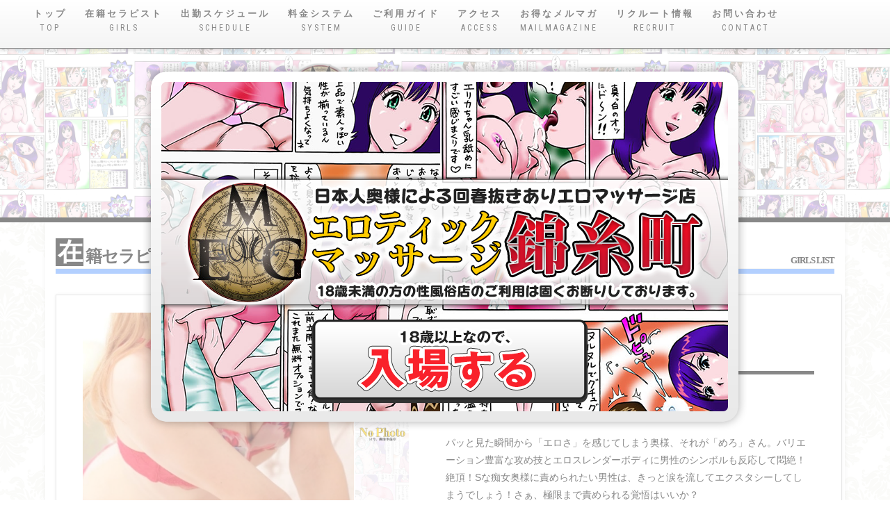

--- FILE ---
content_type: text/html; charset=UTF-8
request_url: https://eromassa.com/profile.php?id=148
body_size: 13449
content:
<!DOCTYPE html>
<html lang="en-US" dir="ltr">
  <head>
    <meta charset="utf-8">
    <meta http-equiv="X-UA-Compatible" content="IE=edge">
    <meta name="viewport" content="width=device-width, initial-scale=1">
		<title>めろプロフィール｜エロティックマッサージ錦糸町店</title>
			<meta name="description" content="錦糸町風俗店めろプロフィール。トップレス・回春テコキ風俗エステ エロティックマッサージ錦糸町" />
		<link rel="alternate" media="only screen and (max-width: 640px)" href="https://eromassa.com/sp/profile.php?id=" />
	
	<link rel="canonical" href="https://eromassa.com/profile.php?id=" />
    <meta name="msapplication-TileColor" content="#ffffff">
    <meta name="msapplication-TileImage" content="assets/images/favicons/ms-icon-144x144.png">
    <meta name="theme-color" content="#ffffff">
    <link href="assets/lib/bootstrap/dist/css/bootstrap.min.css" rel="stylesheet">
    <!-- Template specific stylesheets-->
    <link href="https://fonts.googleapis.com/css?family=Roboto+Condensed:400,700" rel="stylesheet">
    <link href="https://fonts.googleapis.com/css?family=Volkhov:400i" rel="stylesheet">
    <link href="https://fonts.googleapis.com/css?family=Open+Sans:300,400,600,700,800" rel="stylesheet">
    <link href="assets/lib/animate.css/animate.css" rel="stylesheet">
    <link href="assets/lib/components-font-awesome/css/font-awesome.min.css" rel="stylesheet">
    <link href="assets/lib/et-line-font/et-line-font.css" rel="stylesheet">
    <link href="assets/lib/flexslider/flexslider.css" rel="stylesheet">
    <link href="assets/lib/owl.carousel/dist/assets/owl.carousel.min.css" rel="stylesheet">
    <link href="assets/lib/owl.carousel/dist/assets/owl.theme.default.min.css" rel="stylesheet">
    <link href="assets/lib/magnific-popup/dist/magnific-popup.css" rel="stylesheet">
    <link href="assets/lib/simple-text-rotator/simpletextrotator.css" rel="stylesheet">
    <!-- Main stylesheet and color file-->
    <link href="assets/css/style.css" rel="stylesheet">
    <link id="color-scheme" href="assets/css/colors/default.css" rel="stylesheet">
    <link rel="stylesheet" href="css/jobOffer.css">
    <link  href="css/page.css?ver=1.01" rel="stylesheet">

	<!-- Google Analytics Tracking by Google Analyticator 6.4.1: http://www.videousermanuals.com/google-analyticator/ -->
<script type="text/javascript">
	var analyticsFileTypes = [''];
	var analyticsEventTracking = 'enabled';
</script>
<script type="text/javascript">
	var _gaq = _gaq || [];
	_gaq.push(['_setAccount', 'UA-27905350-1']);
        _gaq.push(['_addDevId', 'i9k95']); // Google Analyticator App ID with Google 
        
	_gaq.push(['_trackPageview']);

	(function() {
		var ga = document.createElement('script'); ga.type = 'text/javascript'; ga.async = true;
		ga.src = ('https:' == document.location.protocol ? 'https://ssl' : 'http://www') + '.google-analytics.com/ga.js';
		var s = document.getElementsByTagName('script')[0]; s.parentNode.insertBefore(ga, s);
	})();
</script>
	
  </head>
  <body data-spy="scroll" data-offset="60">
    <main>
      <nav class="navbar navbar-custom navbar-fixed-top navbar-transparent" role="navigation">
        <div class="clearfix">
          <div class="navbar-header">
            <button class="navbar-toggle" type="button" data-toggle="collapse" data-target="#custom-collapse"><span class="sr-only">Toggle navigation</span><span class="icon-bar"></span><span class="icon-bar"></span><span class="icon-bar"></span></button><a class="navbar-brand" href="index.html"><img src="images/shop/logo.png" alt="エロティックマッサージ錦糸町" id="headerLogo"></a>
          </div>
          <div class="collapse navbar-collapse" id="custom-collapse">
            <ul class="nav navbar-nav">
              <li><a class="" href="index.php">トップ<span>TOP</span></a></li>
              <li><a class="" href="girls.php">在籍セラピスト<span>GIRLS</span></a></li>
              <li><a class="" href="https://fujoho.jp/index.php?p=shop_info&id=3885&h=ON&device_preview=pc" target="_blank">出勤スケジュール<span>SCHEDULE</span></a></li>
              <li><a class="" href="system.php">料金システム<span>SYSTEM</span></a></li>
              <li><a class="" href="guide.php">ご利用ガイド<span>GUIDE</span></a></li>
              <li><a class="" href="access.php">アクセス<span>ACCESS</span></a></li>
              <li><a class="" href="mailMagazine.php">お得なメルマガ<span>MAILMAGAZINE</span></a></li>
			  <li><a class="" href="recruit.php">リクルート情報<span>RECRUIT</span></a></li>
              <li><a class="" href="contact.php">お問い合わせ<span>CONTACT</span></a></li>
             </ul>
          </div>
		  <img src="images/shop/headerTel.png" id="headerTel" >
        </div>
      </nav>
      <header id="headerAll"><img src="images/shop/logoAll.png" alt="エロティックマッサージ錦糸町" id="logoAll"></header>

<div class="main">
<div class="main-wrap">
<div class="container">
      

<div class="row">

<div class="col-sm-12">

     <div class="row">
            <div class="col-sm-12">
			  <div class="col title">
                <h2 class="clearfix"><span class="saisho">在</span>籍セラピスト<span>GIRLS LIST</span></h2>
                <hr class="hr-short ">
            </div>
        </div>
     </div>
	
<div id="profileBG00">
	<div class="photoL"><div><img src="https://eromassa.com/images/girls/478JWOH580259471.jpg" alt="錦糸町風俗　めろ" /></div></div>
	<div class="photoS"><span><img src="https://eromassa.com/images/girls/M_478JWOH580259471.jpg" class="imgPop" rel="https://eromassa.com/images/girls/478JWOH580259471.jpg" /></span><span><img src="https://eromassa.com/images/shop/M_noImage.jpg" class="imgPop" rel="https://eromassa.com/images/shop/noImage.jpg" /></span><span><img src="https://eromassa.com/images/shop/M_noImage.jpg" class="imgPop" rel="https://eromassa.com/images/shop/noImage.jpg" /></span><span><img src="https://eromassa.com/images/shop/M_noImage.jpg" class="imgPop" rel="https://eromassa.com/images/shop/noImage.jpg" /></span><span><img src="https://eromassa.com/images/shop/M_noImage.jpg" class="imgPop" rel="https://eromassa.com/images/shop/noImage.jpg" /></span></div>
	
	<div class="name">めろ<span class="age">(36歳)</span> </div>
	
	<div class="size"><table><tbody><tr><th>身長158cm</th><td>B86(C)-W59-H85</td></tr></tbody></table></div>
	<div class="detail"><table><tbody><tr><th>★血液型</th><td>O型</td></tr><tr><th>★星座</th><td>牡牛座</td></tr><tr><th>★性格</th><td>明るい、フレンドリー</td></tr><tr><th>★趣味</th><td>スポーツ観戦、料理</td></tr><tr><th>★出身</th><td>東京</td></tr></tbody></table></div>
	<div class="option"><table><tbody><tr><th>オールヌード</td><td> OK</font></td></tr><tr><th>スキンフェラ</td><td> OK</font></td></tr><tr><th>パイズリ</td><td> OK</font></td></tr><tr><th>自宅派遣</th><td>NG</td></tr></tbody></table></div>
	<div class="comment"><a title="めろさんの姫日記" href="https://fujoho.jp/index.php?p=shop_girl_blog&amp;id=124740045&amp;shopId=3885&amp;girlId=3886201">めろさんの姫日記</a><br /><br />パッと見た瞬間から「エロさ」を感じてしまう奥様、それが「めろ」さん。バリエーション豊富な攻め技とエロスレンダーボディに男性のシンボルも反応して悶絶！絶頂！Sな痴女奥様に責められたい男性は、きっと涙を流してエクスタシーしてしまうでしょう！さぁ、極限まで責められる覚悟はいいか？<br />※ワンポイントタトゥーがいくつかございます。</div>
</div>

<div id="profileBG02">
<h3 class="systemH">週間スケジュール</h3> 	
<div class="schedule"><table><tbody><tr><th><span class="date">01-14(水曜日)</span></th><th><span class="date">01-15(木曜日)</span></th><th><span class="date">01-16(金曜日)</span></th><th><span class="date">01-17(土曜日)</span></th><th><span class="date">01-18(日曜日)</span></th><th><span class="date">01-19(月曜日)</span></th><th><span class="date">01-20(火曜日)</span></th></tr><tr><td>～</td><td>～</td><td>～</td><td>～</td><td>～</td><td>～</td><td>～</td></tr></tbody></table></div>
<div style="width:1px; height:1px; overflow:hidden;" ><img src="https://eromassa.com/images/shop/noImage.jpg" /><img src="https://eromassa.com/images/shop/noImage.jpg" /><img src="https://eromassa.com/images/shop/noImage.jpg" /><img src="https://eromassa.com/images/shop/noImage.jpg" /></div>
</div>

</div>
</div>

</div>
</div>

       <hr class="divider-d">
        <div class="module-small">
          <div class="footerContainer">
            <div class="row">
              <div class="col-sm-6">
                <div class="widget">
                  <h5 class="widget-title font-alt">エロティックマッサージ錦糸町</h5>
                  <h4 class="guideH">電話番号: 03-3632-0088</h4> 
                  <p>営業時間: 昼12時から夜22時頃まで</p>
                  <p>公式サイト: <a href="https://eromassa.com">https://eromassa.com</a></p>
<p>無店舗型性風俗特殊営業届け出済優良店</p>
出張エリア：錦糸町ホテル・レンタルルーム<br>
※当サイト内に掲載されているすべての写真、コンテンツ、デザイン等の無断転載・転用は、日本の著作権によって禁じられています。
                </div>
              </div>
              <div class="col-sm-3">
                <div class="widget">
                  <h5 class="widget-title font-alt">　</h5>
                  <ul class="icon-list">
                    <li><a href="index.php">トップページ</a></li>
                    <li><a href="girls.php">在籍セラピスト</a></li>
                    <li><a href="https://fujoho.jp/index.php?p=shop_info&id=3885&h=ON&device_preview=pc" target="_blank">出勤スケジュール</a></li>
                    <li><a href="system.php">料金システム</a></li>
                    <li><a href="guide.php">ご利用ガイド</a></li>
                    <li><a href="access.php">アクセス</a></li>
					<li><a href="mailMagazine.php">お得なメルマガ</a></li>
                    <li><a href="contact.php">お問い合わせ</a></li>
                    <li><a href="recruit.php">女の子求人情報</a></li>					
                  </ul>
                </div>
              </div>

              <div class="col-sm-3">
                <div class="widget">
                  <h5 class="widget-title font-alt">　</h5>
                  <ul class="icon-list">
                    <li><a href="http://eromassa.com/sp">スマートフォン版</a></li>
                            <li><a href="http://eromassa.com">錦糸町エステ風俗</a></li>
            
                    <li><a href="http://mmaid.info/">錦糸町マーメイド</a></li>
                  </ul>
                </div>
              </div>
            </div>
          </div>
        </div>


        <footer class="footer">
          <div class="footerContainer">
            <div class="row">
              <div class="col-sm-12">
                <p class="copyright"><span>&copy; 2019&nbsp;<a href="index.php">エロティックマッサージ錦糸町</a>, All Rights Reserved</span>
エロティックマッサージ錦糸町は、錦糸町南口エリアのシティホテル・レンタルルームを中心に対応する派遣型「抜きアリ」エステ風俗店です。18歳未満の方の性風俗店のご利用は固くお断りしております。<br>
また、当店で一緒に働いてくれる女の子の求人も募集しております。錦糸町のソフトサービスのお店で稼ぎたい女性は是非ご連絡下さい！ </p>
              </div>
            </div>
          </div>
        </footer>
      </div>
      <div class="scroll-up"><a href="#totop"><i class="fa fa-angle-double-up"></i></a></div>
      <div class="ninsho"><a class="close_modal enter">ENTER</a></div>
	  
    </main>
    <script src="assets/lib/jquery/dist/jquery.js"></script>
    <script src="assets/lib/bootstrap/dist/js/bootstrap.min.js"></script>
    <script src="assets/lib/wow/dist/wow.js"></script>
	
    <script type="text/javascript" src="js/jquery.cookie.js"></script>
    <script type="text/javascript" src="js/jquery.easing.1.3.js"></script>
      <script src="js/modalConfirm.js"></script>
      	
    <script src="assets/lib/jquery.mb.ytplayer/dist/jquery.mb.YTPlayer.js"></script>
    <script src="assets/lib/isotope/dist/isotope.pkgd.js"></script>
    <script src="assets/lib/imagesloaded/imagesloaded.pkgd.js"></script>
    <script src="assets/lib/flexslider/jquery.flexslider.js"></script>
    <script src="assets/lib/owl.carousel/dist/owl.carousel.min.js"></script>
    <script src="assets/lib/smoothscroll.js"></script>
    <script src="assets/lib/magnific-popup/dist/jquery.magnific-popup.js"></script>
    <script src="assets/lib/simple-text-rotator/jquery.simple-text-rotator.min.js"></script>
    <script src="assets/js/plugins.js"></script>
    <script src="assets/js/main.js"></script>
    <script src="js/js.js"></script>
<script type="text/javascript" src="https://eromassa.com/ovc/counter.js"></script>	
  </body>
</html>         

--- FILE ---
content_type: text/css
request_url: https://eromassa.com/css/jobOffer.css
body_size: 3203
content:
@charset "utf-8";
/* CSS Document */

#jobOfferForm { box-sizing:border-box; margin:0 auto 0; color: #111 }

#jobOfferForm table { width:100% ; }
#jobOfferForm table tr{ border-bottom:1px #dedede dashed ; }
#jobOfferForm table th{ width:260px ; padding: 14px 0 10px 20px ; vertical-align: top; color:#111111; font-size:14px; font-weight:bold; }
#jobOfferForm table td{ width:370px ; padding:10px ; vertical-align: top; text-align:left;  }
#jobOfferForm .dred { font-size:10px;}
#jobOfferForm .req { font-size:11px; color:#666666; } 
#jobOfferForm table td span.title { border-top:1px dashed #CCCCCC ; display:block; padding:5px; font-weight:bold; }
#jobOfferForm table td span.title:first-child { border-top: none}

.jobOfferExp { line-height:22px; margin:40px auto 80px ; padding:25px 60px; color:#222222 ; font-size:14px; }
.jobOfferExp2 { line-height:22px; margin:20px auto ; font-size:16px; font-weight:bold; text-align:center; color:#FF2828 }

.jobQA { width:100%; background:url(../images/shop/line.png) center bottom no-repeat ; padding:20px 15px; }
.jobQA h2 { color:#6495ed ; font-weight:bold; }
.jobQA p { padding:10px; }

.jobReqBox { width:100%; background:url(../images/shop/line.png) center bottom no-repeat ; padding:20px 15px; }
.reqL { width:25%; text-align:center; float:left; }
.reqL span{ background:#60F311; padding:3px 7px; color:#FFFFFF; font-weight:bold;  border-radius:7px; }
.reqR { width:75%; float:left; }



.errorExp span {  background:#FF00B6 ; color:#FFFFFF; display:inline-block; padding:5px 7px; border-radius:7px; margin-bottom:5px;}
span.error {  background:#1AFF00 ; color:#FFFFFF; display:inline-block; padding:3px 5px; border-radius:7px; margin-top:5px; font-size:12px;}

#jobOfferForm input { color: #111 ; width:380px; padding:5px 7px; border:1px #111111 solid ;box-shadow: 0 0 5px 0 rgba(0,0,0,0.3) ; border-radius:5px;  }
#jobOfferForm select.inputS { width:122px;  }
#jobOfferForm input.inputS { width:105px;  }
#jobOfferForm ul{ list-style:none;  }
#jobOfferForm ul li{ width:180px; display:inline-block; }
#jobOfferForm ul li input { width:30px; }

#jobOfferForm input[type=radio] { width:40px; }
#jobOfferForm input[type=submit] { width:330px; margin-top: 30px; }

#jobOfferForm select { color: #111 ; width:395px; padding:5px 7px; border:1px #111111 solid ;box-shadow: 0 0 5px 0 rgba(0,0,0,0.3) ;  border-radius:5px;  }
#jobOfferForm textarea { color: #111 ; width:380px; padding:5px 7px; border:1px #111111 solid ; box-shadow: 0 0 5px 0 rgba(0,0,0,0.3) ;  border-radius:5px; }

/*#confirmBox { width:500px !important; margin: 0 auto }
#confirmBox td{ width:200px !important; padding: 0 0 !important }

#confirmBox input[type=submit] { width:250px; margin-top: 30px; }

input.soushin { width:150px; border-radius:4px; background:#0084ff ; font-size:18px; font-weight:bold; color:#FFFFFF ; box-shadow: 3px 5px #005eb5 !important ; border:1px solid #005eb5 !important ; margin:10px 50px; cursor: pointer; padding:10px 0 !important ; } 
input.soushinG { background:#1de20e ; box-shadow: 3px 3px #11cc02 !important ;  border:1px solid #11cc02 !important} 

input.soushin:hover { background:#2093ff ; } */
	

--- FILE ---
content_type: text/css
request_url: https://eromassa.com/css/page.css?ver=1.01
body_size: 30125
content:
@charset "utf-8";
/* CSS Document */

body { color: #FFF;font-family: 'Lato', 'Noto Sans Japanese', '游ゴシック Bold', '游ゴシック体', 'Yu Gothic Medium', YuGothic, 'ヒラギノ角ゴ ProN', 'Hiragino Kaku Gothic ProN', 'メイリオ', Meiryo, 'ＭＳ Ｐゴシック', 'MS PGothic', sans-serif; }
a {color: #9b1c2e;}
a:hover, a:focus {text-decoration: none; color: #9b1c2e; outline: 0; }

.red	{color:#ff3600 !important;}
.dred	{color:#ed4800 !important;}
.pink	{color:#e63b31 !important;}
.blue	{color:#00aced !important;}
.orange { color:#ff6804 !important;}
.gray { color:#666666 ; }
.yellow { color: #ffd304 ; }
.bold { font-weight: bold; }


.ninsho { width:882px; height:541px;  top:50%; left:50%; margin:0 0 0 -441px; text-align:center; color:#111111; position:fixed; display:none; opacity:0 ; background:url(../images/shop/ninshoBG.png) no-repeat ;  z-index:99999;  }
.ninsho p { }
.ninsho a { cursor:pointer; position:absolute; top:180px ; }
.ninsho a.enter { width: 423px; height:146px; display:block; text-indent:-9999px; background:url(../images/shop/ninshoEnter.png) no-repeat; transition: none; background-position:0 0 ; top:363px; left: 239px ; }
.ninsho a.enter:hover { background-position:0 -146px ; }

.footerContainer { position: relative; width: 1200px; margin: 0 auto}
.module-small { background: #f7f7f7 }
.container { position: relative; width: 48% ;  min-width: 1150px; background:rgba(255,255,255,1); box-shadow: 0 0 7px rgba(0,0,0,0.1) ; font-size: 15px; }
.container-in { background: rgba(255,255,255,0.9) ; box-shadow: 0 -101px 80px 160px rgba(255,255,255,0.9) ; padding-bottom:40px; }

#top-slider-box { padding-top: 40px;}
.flexslider { margin: 0 auto 0; position: relative;	zoom: 1; border: none; }
.flexslider .slides li img { cursor: pointer }

header { width: 100%; height: 550px; padding-top: 80px; margin-top: -55px; background: url(../images/shop/headerBG.jpg) ; background-size: 60% ; background-position: center; text-align: center; }
header#headerAll { width: 100%; height: 280px; padding-top: 40px; margin-top: -55px; background: url(../images/shop/headerBG.jpg) ; background-position: center; background-size: 30% ; text-align: center; border-bottom: 7px #111 solid ; }
#videoBox { width: 1000px; height: 420px; background: #FFF ; overflow: hidden; margin: 0 auto ; border: #fefefe 10px solid; ; box-shadow: 0 0 10px 5px rgba(0,0,0,0.5) }
#videoBox video{ width: 100%; margin-top: -150px; }
#logoL { margin: -363px auto 0; position: relative; z-index: 50 }
#logoAll { width: 650px; margin: 0 auto 0; position: relative; z-index: 50 }
#headerSlider { padding: 10px ; border: 1px solid #111 ; border-left: none; border-right: none; }
.navbar-brand { height: 70px; padding: 5px; display: inline-block; }
#headerLogo { height: 60px; border: 1px solid #111 ; border-radius: 5px; background: #FFF ; }


.navbar  { color: #474545; font-weight: bold; height: 70px; }
.navbar-nav { margin-left: 25px; ;}
.navbar-nav li a { color: #111111; }
.navbar-nav li a.act { color: #ffaf65 ; border-bottom: 7px solid #111111}
.navbar-transparent { padding: 0; color: #111111 ; box-shadow: 0 0 5px 2px rgba(0,0,0,0.3) ; border-bottom: 1px #111 solid ; background: #ffffff; /* Old browsers */
background: -moz-linear-gradient(top,  #ffffff 0%, #e9e9e9 100%); /* FF3.6-15 */
background: -webkit-linear-gradient(top,  #ffffff 0%,#e9e9e9 100%); /* Chrome10-25,Safari5.1-6 */
background: linear-gradient(to bottom,  #ffffff 0%,#e9e9e9 100%); /* W3C, IE10+, FF16+, Chrome26+, Opera12+, Safari7+ */
filter: progid:DXImageTransform.Microsoft.gradient( startColorstr='#ffffff', endColorstr='#e9e9e9',GradientType=0 ); /* IE6-9 */
}
.navbar-transparent li a { height: 70px;font-size: 13px; color: #111111; text-align: center; font-weight: 900;}
.navbar-transparent li a span {  font-size: 12px; display: block ; font-weight: normal; }
.navbar-custom .nav li > a {	position: relative;	color:  #111111;}
.navbar-nav > li > a {	padding-top: 15px;}
.navbar-custom .nav > li > a:focus, .navbar-custom .nav > li > a:hover, .navbar-custom .nav .open > a, .navbar-custom .nav .open > a:focus, .navbar-custom .nav .open > a:hover, .navbar-custom .dropdown-menu > li > a:focus, .navbar-custom .dropdown-menu > li > a:hover {
	background: none;
	color: #999;
}
.nav > li > a {
	padding: 10px 13px;
}
#headerTel { height: 70px;  position: absolute ; top: 0 ; right: 0 ; border-bottom: 1px solid #111 ; }
@media screen and (max-width:1420px) { 
#headerLogo {display: none;}
}
@media screen and (max-width:1620px) { 
#headerTel {display: none; }
}

#twitter { height: 615px;  padding-top: 15px; margin-bottom: 15px; }
#side-bnn { text-align: center; font-size: 11px  }
#side-bnn img { width: 230px; margin:5px auto 0; }

main { margin-top: 95px; }
.main {  color: #111 ; overflow: hidden; background: url(../images/shop/BG.png)}
.main-wrap  { }
.module, .module-small { padding: 50px 0 }
.widget { font-size: 15px;}

#logo { width: 100%; display: table; margin: 0 auto; text-align: center; z-index: 100; position: relative; margin-bottom: -34px; }
#logo-all { width: 100%; display: table; margin: 0 auto; text-align: center; z-index: 100; position: relative; }
.home-wrap-in h2{ width: 100%; display: table; margin: 0 auto; font-size: 26px; font-weight: 900 ; text-align: center; z-index: 100; position: relative; }
.home-wrap-in h3{ width: 100%; display: table; margin: 0 auto; text-align: center; z-index: 100; position: relative;  padding: 5px;}
#logo img { width: 700px; }
#mangaButton { width: 300px; position: absolute; bottom:0; right: 50px; z-index: 100;}
#manga::before {
   content: “”;
    display: block;
    height: 1100px;/* ヘッダの高さ */
    margin-top: -1100px;/* ヘッダの高さ */
    vertical-align: top;
}
.borderline::before {
	position: absolute;
	background: #333;
	content: "";
	bottom: -7px;
	left: 50%;
	height: 14px;
	width: 14px;
	-webkit-transform: rotate(45deg);
	-moz-transform: rotate(45deg);
	-ms-transform: rotate(45deg);
	-o-transform: rotate(45deg);
	margin-left: -7px;
}
.borderline::after {
	position: absolute;
	background: none !important;
	content: "";
	bottom: -5px;
	left: 50%;
	height: 16px;
	width: 16px;
	-webkit-transform: rotate(45deg);
	-moz-transform: rotate(45deg);
	-ms-transform: rotate(45deg);
	-o-transform: rotate(45deg);
	margin-left: -8px;
}
.borderline {
	position: relative;
	background: #333;
	display: block;
	height: 1px;
	width: 100%;
	margin: 20px 0 15px;
}

.accessExp { font-size: 15px; background: #fafafa ; border: 1px solid #dadada ; margin: 25px 50px; padding: 15px; padding: 15px 25px;; border-radius: 7px; }
.mapBox { border: 5px solid #fff ; box-shadow: 0 0 7px rgba(0,0,0,0.3) ; margin: 0 15px; margin-bottom: 25px; } 

.mapTable { width: 100%; }
.mapTable tr{ border: 1px solid #fff }
.mapTable tr th { background: #1267ff ; color: #FFF ; text-align: center; padding: 5px;}
.mapTable tr td { color: #111 ; padding: 5px 15px;}

ul.hotelList { list-style: none; width: 33%; float: left ;  }
ul.hotelList  li{ border-bottom: 1px dashed #f7f7f7 ; padding-bottom: 5px ; }
ul.hotelList  span { display: inline-block; background: #67A0ff ; padding: 3px 15px ; color: #FFF ; margin-right: 15px ; border-radius: 5px; }

.systemExp { font-size: 16px; background: #fafafa ;   margin: 0; padding: 15px 25px;; border-radius: 7px; }
.systemExp img { border: 3px solid #fff ;  box-shadow: 0 0 7px rgba(0,0,0,0.3)} 

.guideBox { line-height: 25px }
.guideBox img{ float: left; margin: 0 15px 15px 0 ;border: 3px solid #fff ; box-shadow: 0 0 7px rgba(0,0,0,0.3) ; }
.guideH {
	margin: 20px auto 35px;
	padding: 11px 0;
	border : 1px solid #555;
	font-size: 17px;
	box-sizing: border-box;
	line-height: 1;
	letter-spacing: .1em;
	font-weight: 900;
    text-align: center;
background: linear-gradient(180deg,#ebebeb 50%,#f7f7f7 0); box-shadow: 0 0 7px rgba(0,0,0,0.3); }

.recruitBox img{ width: 230px; float: left; margin: 10px 15px 15px 0 ;border: 3px solid #fff ; box-shadow: 0 0 7px rgba(0,0,0,0.3) ; }
.recruitBox tr{ width: 100%;  border-bottom: 1px solid #f7f7f7; }
.recruitBox tr th { width: 25% ; background: #ff12f7 ; color: #FFF ; text-align: center; padding: 5px;}
.recruitBox tr td { color: #111 ; padding: 5px 15px;}
.recruitH {
	margin: 30px auto 1em;
	padding: 11px 0;
	border-right: 1px solid #cdcdcd;
	border-left: 1px solid #cdcdcd;
    border-radius: 30px;
	font-size: 17px;
	box-sizing: border-box;
	background: #fff;
	line-height: 1;
	letter-spacing: .1em;
	font-weight: 900;
    text-align: center;
  background-image: -moz-linear-gradient( 90deg, rgb(197,197,197) 2%, rgb(243,243,243) 3%, rgb(225,225,225) 47%, rgb(241,241,241) 47%, rgb(255,255,255) 98%, rgb(191,191,191) 100%);
  background-image: -webkit-linear-gradient( 90deg, rgb(197,197,197) 2%, rgb(243,243,243) 3%, rgb(225,225,225) 47%, rgb(241,241,241) 47%, rgb(255,255,255) 98%, rgb(191,191,191) 100%);
  background-image: -ms-linear-gradient( 90deg, rgb(197,197,197) 2%, rgb(243,243,243) 3%, rgb(225,225,225) 47%, rgb(241,241,241) 47%, rgb(255,255,255) 98%, rgb(191,191,191) 100%);
}

.reserveExp { font-size: 15px; background: #fafafa ; border: 1px solid #dadada ; margin: 25px; padding: 15px; padding: 15px 25px;; border-radius: 7px; }
.systemH {	margin: 30px auto 1em;	padding: 11px 0; border: 1px solid #555; border-left: 5px solid #111; border-right: 5px solid #111; font-size: 17px; box-sizing: border-box; line-height: 1; letter-spacing: .1em; font-weight: 900; text-align: center;background: linear-gradient(180deg,#ebebeb 50%,#f7f7f7 0); box-shadow: 0 0 7px rgba(0,0,0,0.3); }

.basic-price-table{
	text-align: center;
	box-shadow: 0 0 7px rgba(0,0,0,0.3);
	font-size: 30px; line-height: 50px ;
	border: 5px solid #FFF;
	background: linear-gradient(180deg,#ebebeb 50%,#f7f7f7 0); margin-bottom: 25px; font-weight: 900 ; }

.systemBox table{ width: 100%;  border: 1px solid #f7f7f7 ; font-size: 16px; color: #111}
.systemBox tr{ width: 100%;  border-bottom: 1px solid #f7f7f7; }

.systemBox tr{ border: 1px solid #fff }
.systemBox tr th { background: #00a8ff ; color: #FFF ; text-align: center; padding: 5px;}
.systemBox tr td { color: #111 ; padding: 5px 15px;text-align: center; }

.playBox { padding: 25px;}
.playBox img { border: 3px solid #fff ; box-shadow: 0 0 7px rgba(0,0,0,0.3) ; margin-bottom: 25px;} 

.playExp { font-size: 16px; line-height: 35px;}
.playExp ul { list-style: none ; }
.playExp ul li{ border-bottom: 1px dashed #f7f7f7 ; padding-bottom: 5px ; }
.playExp li span { display: inline-block; background: #67A0ff ; padding: 1px 15px ; color: #FFF ; margin-right: 15px ; border-radius: 5px; }

.attention ul { list-style: none;}
.attention li { min-height: 30px ; background: url(../images/shop/iconAttention.png) no-repeat ; background-size: 27px ; background-position: 0 4px; padding:3px 0 5px 40px ; }
.attention li:last-child { margin-bottom: 0; padding-bottom: 0; }


#profileBG00 {position: relative; margin: 0 auto 5px; }
#profileBG01 {position: relative; margin: 0 auto 5px; }
#profileBG02 {position: relative; margin: 0 auto ; }
#profileBG00 { width: 1131px; height: 1005px; position: relative; border: 1px solid #cdcdcd ;box-shadow: 0 0 5px rgba(0,0,0,0.1); margin-top: 15px;}
#profileBG01 { width: 1131px; height: 474px; position: relative; border: 1px solid #cdcdcd ; }
#profileBG02 { width: 1131px; height: 149px; position: relative; }


#profileBG00 .photoL { width: 390px; height: 520px; display: table; overflow: hidden; position: absolute; top: 25px; left: 38px; }
#profileBG00 .photoL div { display: table-cell;vertical-align: middle; text-align: center;  }
#profileBG00 .photoL div img { max-width: 390px;  }
#profileBG00 .photoS { width: 77px; overflow: hidden; position: absolute; top: 25px; left: 430px; }
#profileBG00 .photoS img { width: 100%; margin-bottom: 1px ; }

#profileBG00 .name { font-size: 35px; color: #ff007d; font-weight: bold ; display:table-cell; vertical-align: middle; position: absolute; top: 20px; left: 570px;  }
#profileBG00 .name .age { font-size: 22px; color: #09bbff ; }
#profileBG00 .name img { height: 35px; border-radius: 5px; margin-right: 2px ; vertical-align: middle; } 
#profileBG00 .size { width: 530px; font-size: 17px; font-weight: bold ; position: absolute; top: 70px; left: 560px; border-bottom: 5px solid #111}
#profileBG00 .size table th { width: 145px; text-align: left;}
#profileBG00 .size table td { text-align: left;}
#profileBG00 .size table th, #profileBG00 .size table td{ vertical-align: middle; line-height: 39px; }
#profileBG00 .size table th img, #profileBG00 .size table td img { vertical-align: middle; }

#profileBG00 .detail { width: 471px; text-align: left; position: absolute; top: 630px; left: 38px; border: 1px solid #cdcdcd ; }
#profileBG00 .detail table { width: 100% ; }
#profileBG00 .detail tr { background: #f4f4f4 ; }
#profileBG00 .detail tr:nth-child(2n) { background: #ffffff ; }
#profileBG00 .detail th{ width: 170px; height: 41px; padding-left: 10px ; color : #ff007d ; vertical-align: middle }
#profileBG00 .detail td {line-height: 15px;}


#profileBG00 .option { width: 471px; text-align: left; position: absolute; top: 850px; left: 38px; border: 1px solid #cdcdcd ; }
#profileBG00 .option table { width: 100% ; }
#profileBG00 .option tr { background: #f4f4f4 ; }
#profileBG00 .option tr:nth-child(2n) { background: #ffffff ; }
#profileBG00 .option th{ width: 170px; height: 41px; padding-left: 10px ; color : #ff007d ; vertical-align: middle }
#profileBG00 .option td {line-height: 15px;}

#profileBG00 .comment { width: 545px; height: 835px; overflow: auto; padding: 10px; font-size: 14px; text-align: left; position: absolute; top: 140px; left: 550px; }

#profileBG02 { }
#profileBG02 .schedule { text-align: center; margin: 0 auto ; }
#profileBG02 .schedule table { width: 100% ; font-size: 13px; margin: 0 auto; }
#profileBG02 .schedule th{ border: 1px solid #555; text-align: center; }
#profileBG02 .schedule th span { line-height: 33px; display: block; color: #FFFFFF ; border: 1px solid #FFF ; 
  background: #ffaf65 ;}
  
#profileBG02 .schedule td{ line-height: 33px ; background: #FFFFFF ; border: 1px solid #555; }



.scheduleBox { font-size: 20px; font-weight: bold; }
.scheduleBox h4 { font-size: 20px; background: #fafafa ; padding: 5px; border-bottom: 1px solid #ededed ; border-top: 1px solid #ededed ; }

.scheduleList { margin: 0 auto; padding: 0; text-align: center; }
.scheduleList ul { list-style: none;font-size: 18px; }
.scheduleList ul li { width: 100px; padding: 10px; display: inline-block; }
.scheduleList ul li a { color: #111111; border-bottom: 3px solid #111 ; }

.weeklySchedule table { width: 100% ; color: #111 ; border: 1px solid #f7f7f7 ; font-size: 13px;}
.weeklySchedule table th { padding: 3px; text-align: center;}
.weeklySchedule table th img { height: 140px; border: 3px solid #fff ; }
.weeklySchedule table th.weekday { height: 17px; background: #fbd789 ; color: #FFF ; font-size:12px;  }
.weeklySchedule table td { padding: 3px; text-align: center; font-size:12px;}
.weeklySchedule table td .oyasumi { color: #cdcdcd }
.scroll-up a { display: block;	height: 45px; width: 45px; text-align: center; line-height: 45px;background: #000; font-size: 20px;	color: #FFF; border-radius: 2px;}
.scroll-up a:hover { color: #FFF; }
.title { text-align: center; color: #e92e49 ; font-size: 16px; font-weight: 900;  margin: 25px 0 0; margin-bottom: 15px;}
/*.title h2{
	position: relative;
	font-size: 8rem;
	font-family: 'Alex Brush', cursive;
	margin: 0 auto 0;
	padding: 0;
	display: inline-block;
	color: #AD8108;
	transform: rotate(-10deg);
}*/
.pankuzu { padding: 5px}
.title h2{ position: relative; text-align: center; font-size: 23px; letter-spacing: -1px ;  font-weight: 900; color: #111; margin: 0 auto 0 ; 
/*background: #f7f7f7; 
background: -moz-linear-gradient(top,  #ffffff 0%, #ffffff 22%, #f7f7f7 22%, #f7f7f7 100%); 
background: -webkit-linear-gradient(top,  #ffffff 0%,#ffffff 22%,#f7f7f7 22%,#f7f7f7 100%); 
background: linear-gradient(to bottom,  #ffffff 0%,#ffffff 22%,#f7f7f7 22%,#f7f7f7 100%);  
filter: progid:DXImageTransform.Microsoft.gradient( startColorstr='#ffffff', endColorstr='#f7f7f7',GradientType=0 ); */
}

.title h2 { font-size: 24px; font-family: "游明朝", YuMincho, "Hiragino Mincho ProN", "Hiragino Mincho Pro", "ＭＳ 明朝", serif; text-align: left}
.title h2 span.saisho { width: 40px ; text-align: center; line-height: 40px; font-size: 36px; margin-right: 3px; display: inline-block; color: #ffffff; background: #111 ; position: relative !important;}
.title h2 span {  display: inline-block; text-align: right ; font-size: 13px; position: absolute ; bottom: 2px ; right: 0 ;}

.menu-title { position: relative; text-align: center; font-weight: 900; font-size: 25px; letter-spacing: -1px ; color: rgba(0, 0, 0, 0); background: linear-gradient(90deg, #8e6c37, #f6e2b0, #ffe9b7, #a47a3e); -webkit-background-clip: text; background-clip: text; -webkit-text-fill-color: transparent; display: inline-block; text-shadow: 0 3px 10px rgba(255,255,255,0.9) ; margin: 0 auto }
.menu-price { position: relative; text-align: center; font-weight: 900; font-size: 25px; letter-spacing: -1px ; color: rgba(0, 0, 0, 0); background: linear-gradient(90deg, #8e6c37, #f6e2b0, #ffe9b7, #a47a3e); -webkit-background-clip: text; background-clip: text; -webkit-text-fill-color: transparent; display: inline-block; text-shadow: 0 3px 10px rgba(255,255,255,0.9) ; margin: 0 auto }

.price-table { height: 480px; text-align: center; box-shadow: 0 0 7px rgba(0,0,0,0.3);
	font-size: 13px; border: 5px solid #FFF ;
    border-top: 8px solid #ffaf65 ; ;
    background: linear-gradient(180deg,#ebebeb 50%,#f7f7f7 0);
}

.price-table h4 {
	color: #ff435d ; font-weight: bold; font-size: 26px;
	margin: 0;
}

.bg-dark { background: #1f1f1f; }
.hr-short  { width: 100%; height: 7px; background: #67a0ff ; margin: 0;  }
.hr-shortS  { width: 100%; height: 1px; background: #111111 ; margin: 0;  }

.shadow-lg { box-shadow: 0 1rem 3rem rgba(0,0,0,.175) !important; }
.rounded { border-radius: .25rem !important; overflow: hidden }

.top-slider {padding: 105px 0 ; }
.copyright span { font-size: 16px; color: #e92e49 ;  display: block ; margin-bottom: 15px}
.copyright a { color: #e92e49 ; }

.pick-up { margin: 0 0 0 15px ;  margin-top: 25px; box-shadow: 0 0 7px rgba(0,0,0,0.15)}
.pick-up .col-sm-12 { padding: 0 10px ; }
.pick-up .name { font-size: 30px !important; }
.girls .col-lg-3 { width: 20%;}
.girls .col-sm-6 { padding: 0 2px }

.top-news { height: 418px; overflow-y: auto; padding: 0 15px 15px; background: #fff ;border: solid #f7f7f7 1px ; }
.top-news-in .news-title{ text-align: center; color: #111; font-weight: 900; font-size: 1.2em; line-height: 2em ;  margin-bottom: 25px ; border-bottom: #dd0021 5px solid; }
.top-news-in { padding: 0 0 ;font-size: 15px; }
.top-news-in .bnn {width: 100%; margin: 10px auto; }
.top-new-girls { z-index: 100; position: absolute;  }

.textwidget { padding-top: 35px; }
.widget .widget-title {	border-bottom: 1px dotted #111; font-size: 16px; padding: 3px; text-align: center;	margin: 0 0 15px;  color: #111;}
.widget .icon-list li { padding: 0 }

.girls{ position: relative; }
.girl-box { height: 350px; text-align: center;  margin: 0 0 4px; background: #fff ; margin-bottom: 15px; padding: 7px; border: 1px solid #f7f7f7 ; }
.girl-box .photo { position: relative; overflow: hidden; }
.girl-box .photo img { width: 100%; border: 1px solid #bdab78 ;　border: 1px solid rgba(153,153,153,0.5);
	box-shadow: 0 0 3px rgba(153,153,153,0.3);
}
.girl-box .photo .new{ width: 145px; border: none ; box-shadow: none; position: absolute; bottom: 5px ; left: 5px; z-index: 200 }
.girl-box .detail, .girl-box .photo:after { transition: all 0.4s ease-in-out 0s;}
.girl-box .photo:after {  position: absolute;  display: block;  content: "";  height: 100%;  width: 100%;  left: 0;  top: 0;}
.girl-box .detail { position: absolute;  width: 100%;  left: 0;  bottom: 100%;  padding: 20px;  opacity: 0;  z-index: 2;  text-align: center;  font-size: 12px;  color: #aaa;}
.girl-box .info { position: relative; z-index: 100; font-size: 12px; }
.girl-box .info .com{ height: 30px; display: block ; line-height: 13px; }
.girl-box .info hr{ width: 80%; margin: 5px auto ; }
.girl-box .name { font-weight: 900; line-height: 20px; font-size: 15px;  color: #e92e49;  margin: 5px 0 0; }
.girl-box .name span { font-weight: 400;  font-size: 16px;  }
.girl-box .size { font-weight: 600;  font-size: 15px;  }
/* Shop item hover */
.girl-box:hover .photo:after { background: rgba(255, 255, 255, 0.7);}
.girl-box:hover .detail { opacity: 1;  bottom: 50%;  -webkit-transform: translateY(50%);  -ms-transform: translateY(50%);  transform: translateY(50%); }
.girl-box .hour { height: 40px;  box-sizing: border-box; display: block; }
    
.girl-box .hourIn { padding: 0 2px; color: #FFF; font-size: 15px; background-color: #ffaf65  ;
	background-image: url(../images/shop/shift_bg_top_bottom.png) ,url(../images/shop/shift_bg_top_bottom.png) ,url(../images/shop/shift_bg_side.png) ,url(../images/shop/shift_bg_side.png) ;
	background-repeat: repeat-x,repeat-x,repeat-y,repeat-y, repeat;	background-position: top, bottom, left, right, top;	box-sizing: border-box;	display: block;	line-height: 33px; }

.girl-box .hour span { color: #e92e49 ; margin-right: 7px; }

.pick-up { position: relative; }
.pick-up .girl-box {  height: 675px; position: relative; text-align: center;  margin: 0 0 ; border: solid #f7f7f7 1px ; padding: 0 }
.pick-up .girl-box .photo { padding: 0}
.pick-up a { display: block; }
.pick-up  .girl-box .info { width: 100%; position: absolute; z-index: 100; bottom : 20px; left: 0; text-align: left ;font-weight: 900; padding: 10px; background: #FFFFFF ; line-height: 25px; font-size: 20px; color: #111; }
.pick-up  .girl-box .info .size { font-size: 18px; color: #111}
.pick-up  .girl-box .info .com { font-size: 17px; color: #111 ; display: block ; margin-top: 10px; line-height: 20px;}
.pick-up .photo { position: relative; overflow: hidden; padding: 15px; }


.pick-up .bx-wrapper .bx-pager, .bx-wrapper .bx-controls-auto { width: 100%; position: absolute; bottom: 7px; }
.pick-up .bx-wrapper {
	position: relative;
	margin-bottom: 0;
}

#mailMagazine00 { margin: 25px ; margin-bottom: 20px; text-align: left; }

#mailMagazine00 table { width: 100% ; }
#mailMagazine00 th, #mailMagazine00 td { width: 50% ; }
#mailMagazine00 th a {
	width: 95%;
	line-height: 35px;
	display: block;
	background: #4fb9fd;
	text-align: center;
	margin: 25px auto;
	box-shadow: 0 4px 0 #189cf0;
	color: #FFFFFF;
	font-weight: bold;
	font-size: 20px; border-radius: 5px;
}
#mailMagazine00 td a {
	width: 95%;
	line-height: 35px;
	display: block;
	background: #ff3a3a;
	text-align: center;
	margin: 25px auto;
	box-shadow: 0 4px 0 #ed0d0d;
	color: #FFFFFF;
	font-weight: bold;
	font-size: 20px; border-radius: 5px;
}
.center { text-align: center; }
.mmErr { display: inline-block; padding: 5px 10px ; background: #ff6600 ; border-radius: 10px; color: #fff}
#mailMagazine01 { margin: 25px 25px ; margin-bottom: 20px; padding: 10px; text-align: left; border:2px solid #222222; }
#mailMagazine01 table { width: 735px ; font-size: 18px; font-weight: bold; margin: 0 auto; }
#mailMagazine01 table th { width: 335px ; padding: 5px; color: #f29337 ; }
#mailMagazine01 table td { width: 400px ; padding: 5px; text-align: left; }

.mobileExp { list-style: none; margin: 15px 0 ; text-align: center; }
.mobileExp li{ width: 150px; display: inline-block; padding: 3px 10px; }
.mobileExp li img { width: 100% ; border: #333333 solid 1px; }

.new-girls { position: relative; }
.new-girls .girl-box { position: relative; text-align: center;  margin: 0 0 ; border: none; background: #fff ; padding-bottom: 10px; }
.new-girls a { display: block; }
.new-girls  .girl-box .info { width: 100%; position: absolute; z-index: 100; bottom : 15px; ; left: 0; font-weight: 900; padding: 10px; background: rgba(0,0,0,0.8) ; line-height: 30px; font-size: 20px;  color: #e92e49;  margin: 10px 0 22px;border-top: 1px dotted #e92e49;border-bottom: 1px dotted #e92e49;box-shadow: 0 0 5px rgba(0,0,0,0.7)}
.new-girls  .girl-box .info .com { font-size: 15px; color: #FFFFFF}
.new-girls .girl-box { position: relative; overflow: hidden; padding: 5px; border: 1px solid #f7f7f7; }
.new-girls .girl-box .name { margin: 5px 0 5px; 
}
.new-girls .owl-item .col-sm-12 { padding: 0.5px}


#blogLoader { }
#blogLoader li a {display: block; background: #111 ;}

.blogBox { padding: 5px;}
.fuzoku {
	font-family: "Roboto Condensed", sans-serif;
	text-transform: uppercase;
	letter-spacing: 2px;
	padding: 8px 37px;
	display: inline-block;
	margin-bottom: 0;
	font-size: 14px;
	font-weight: 400;
	line-height: 1.42857143;
	text-align: center;
	white-space: nowrap;
	vertical-align: middle;
	background-image: none;
	border: 1px solid transparent;
	border-radius: 20px;
	background: #e92e49;
	color: #FFF;
}
.divider-d { border-top: 1px solid #FFF; background: #111; height: 20px; margin: 0; position: relative; z-index: 100}
footer { border-top: 1px solid #202020; background: #111; color: #fff}

.shop-exp { position:relative ;z-index: 20; font-size: 1.5rem ;padding: 1em 2em; color: #111 ; margin: 15px ; background: #f7f7f7}
.shop-exp h2{ color: #c70924 ; font-size: 24px; margin-top: 0 ; font-weight: 900  }
.shop-exp h3{ color: #c70924 ; font-size: 22px; margin-top: 0 ; font-weight: 900  }
.shop-exp img { border: 3px solid #fff ; box-shadow: 0 0 7px rgba(0,0,0,0.3) ; }

.module-small {	padding: 30px 0;}
.footer .copyright { margin: 0;	padding-bottom: 15px;}
.footer p,.footer ol,.footer ul,.footer blockquote { margin: 0 0 10px; }

.ninsho-wrap { width: 100%; height: 100vh ; background-color: rgba(0,0,0,0.9) ; background-image: url(../images/shop/dot.png) ; z-index: 1500 ; position: fixed; }
.ninsho-wrap-in { width: 100%; height: 100vh ; background-color: #000 ;  z-index: 1400 ; position: relative; animation-duration: 6s;  animation-delay: 7s; }

.ninsho-exp { width: 700px ; height: 400px; color: #ffffff;  z-index: 2000 ; font-size: 1.5rem ; position: fixed; top: 50% ;left: 50% ; margin-left: -350px; margin-top: -200px; text-align: center ; padding: 10px ; background: url(../images/shop/BG.png); }
.ninsho-exp-in { height: 380px; background: rgba(0,0,0,1) ; padding: 30px; box-sizing: border-box; }

.ninsho-exp img { width: 120px; animation: boxblur ease-in forwards ; animation-delay: 3s ;animation-duration: 2s;  opacity: 0; }
.ninsho-exp h1 { margin-top: 5px; }
.ninsho-exp h2{ position: relative; text-align: center; font-weight: 400; font-size: 15px; letter-spacing: 2px ; color: rgba(0, 0, 0, 0); background: linear-gradient(90deg, #8e6c37, #f6e2b0, #ffe9b7, #a47a3e); -webkit-background-clip: text; background-clip: text; -webkit-text-fill-color: transparent; display: inline-block; text-shadow: 0 3px 15px rgba(255,255,255,0.7) ; margin-top: 0 }

.ninsho-exp .enter { display: block; margin-top: 15px; padding: 5px 10px ; border: 3px solid #FFF; font-size: 30px; }

#fly-in {  font-size: 40px;  margin: 0 auto;  height: 70px; text-transform: uppercase; }
#fly-in div { position: fixed; margin: 0 0; opacity: 0; left: 10vw; width: 80vw; animation: switch ease-in forwards ; animation-delay: 3s ;animation-duration: 2s;  }

@keyframes switch {
    0% { opacity: 0;filter: blur(20px); transform:scale(12)}
    100% { opacity: 1;filter: blur(0); transform:scale(1)}
}
@keyframes boxblur {
    0% { opacity: 1;filter: blur(20px); }
    100% { opacity: 1;filter: blur(0); }
}

/* 横スクロール文字
 
     ----------------------------------------------------------------- */
 .top-scroll-type-wrap { position: relative; z-index:10; overflow: hidden; width: 100%; top: 0 ; background: rgba(255,255,255,0.7) ; mix-blend-mode: overlay;   }
 .top-scroll-type-first { display: block; position: absolute;  top: 25px; left: 0; z-index: 1;  color: rgba(255,255,255,0.5) ; font-size: 460px; font-family: brandon-grotesque, sans-serif; font-weight: 900; line-height: 1;    -webkit-transform: translateX(0); transform: translateX(0); -webkit-animation: bg-animation-first 90s 0s linear infinite normal; animation: bg-animation-first 90s 0s linear infinite normal; mix-blend-mode: overlay;  }
  
  .top-scroll-type-second {display: block; position: absolute; top: 25px; left: 0; z-index: 1;   color: rgba(255,255,255,0.5); font-size: 460px; font-family: brandon-grotesque, sans-serif; font-weight: 900; line-height: 1; -webkit-transform: translateX(0); transform: translateX(0); -webkit-animation: bg-animation-second 90s -45s linear infinite normal; animation: bg-animation-second 90s -45s linear infinite normal;  mix-blend-mode: overlay;  }

@-webkit-keyframes bg-animation-first {
  0% {
    -webkit-transform: translateX(100%);
            transform: translateX(100%);
  }
  100% {
    -webkit-transform: translateX(-100%);
            transform: translateX(-100%);
  }
}

@keyframes bg-animation-first {
  0% {
    -webkit-transform: translateX(100%);
            transform: translateX(100%);
  }
  100% {
    -webkit-transform: translateX(-100%);
            transform: translateX(-100%);
  }
}


@-webkit-keyframes bg-animation-second {
  0% {
    -webkit-transform: translateX(100%);
            transform: translateX(100%);
  }
  100% {
    -webkit-transform: translateX(-100%);
            transform: translateX(-100%);
  }
}

@keyframes bg-animation-second {
  0% {
    -webkit-transform: translateX(100%);
            transform: translateX(100%);
  }
  100% {
    -webkit-transform: translateX(-100%);
            transform: translateX(-100%);
  }
}

--- FILE ---
content_type: application/javascript
request_url: https://eromassa.com/js/modalConfirm.js
body_size: 1246
content:
/************************************************************
 * Confirm Modal Plugin V1.0
 * https://github.com/klutche/confirm_modal
 * Released under the MIT license
 ************************************************************/

$(function(){
	var modal = $(".ninsho");//モーダルウインドウのクラス
	var opacity = 0.5;//モーダル背景の透明度
	var button = $(".close_modal");//モーダル解除ボタンのクラス
	var limit = 120;//Cookieの有効期限(分)
	var cookie = $.cookie("modal");
	if(cookie !== "off"){
		var overlay = $("<div></div>");
		overlay.css({
			"position":"fixed",
			"z-index":2000,
			"top":0,
			"left":0,
			"height":100+"%",
			"width":100+"%",
			"background":"#FFFFFF",
			"opacity":opacity
		});
		$("body").append(overlay);
		modal.css("display", "block").delay(2000).animate({"opacity": 1, "margin-top": "-275px"},700,"easeInCubic") ;
	}
	button.click(function(){
		$(overlay).fadeOut("slow");
		$(modal).hide();
		var clearTime = new Date();
		clearTime.setTime(clearTime.getTime()+(limit*60*1000));
		$.cookie("modal", "off", {expires:clearTime, path:"/"});
	});
	$(".remove_cookie").click(function(){
		$.removeCookie("modal", {expires:-1, path:"/"});
		location.reload();
	});
});


--- FILE ---
content_type: application/javascript
request_url: https://eromassa.com/js/js.js
body_size: 799
content:
$(document).ready(function(){

		$(".imgPop").bind("mouseover", function (){ imgPop(this); });
		function imgPop(e){
							var rel = $(e).attr("rel") ;
							$(".photoL div").html("<img src='"+rel+"' />") ;
		}
        
    $('.owl-carousel').owlCarousel({

    });

      // The slider being synced must be initialized first
      $('#top-carousel').flexslider({
        animation: "slide",
        controlNav: false,
        directionNav: false,
        slideshow: true,

        itemMargin: 0,
        animationLoop: true,
        asNavFor: '#top-slider'
      });

      $('#top-slider').flexslider({
        animation: "slide",
        controlNav: false,
        directionNav: false,
        slideshow: true,
        sync: "#top-carousel",
      });

  
  });